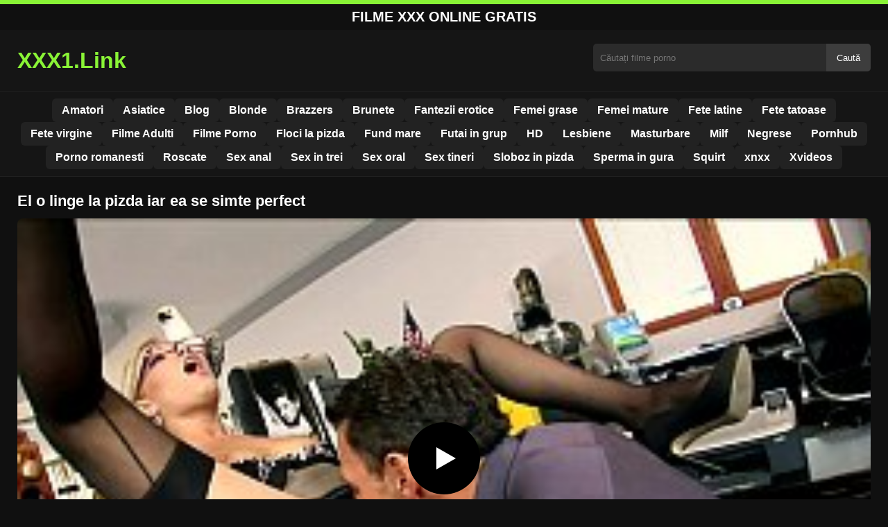

--- FILE ---
content_type: text/html; charset=UTF-8
request_url: https://xxx1.link/el-o-linge-la-pizda-iar-ea-se-simte-perfect/
body_size: 8945
content:
<!DOCTYPE html><html lang="ro"><head><meta charset="utf-8"> <meta name="viewport" content="width=device-width, initial-scale=1"><meta name="rating" content="RTA-5042-1996-1400-1577-RTA"> <meta name="rating" content="adult"><title>El o linge la pizda iar ea se simte perfect</title> <meta name="description" content="El o linge la pizda iar ea se simte perfect"> <meta name="keywords" content="name, name, name, name, name, name, name, name, name"> <meta name="robots" content="index, follow"><meta property="og:title" content="El o linge la pizda iar ea se simte perfect"> <meta property="og:description" content="El o linge la pizda iar ea se simte perfect"> <meta property="og:type" content="video.other"> <meta property="og:image" content="https://xxx1.link/wp-content/uploads/2019/09/6-4.jpg"> <meta property="og:url" content="https://xxx1.link/el-o-linge-la-pizda-iar-ea-se-simte-perfect/"> <meta property="og:site_name" content="Filme Porno Gratis, Filme XXX HD Online - xxx1.link"> <link rel="preload" as="image" href="https://xxx1.link/wp-content/uploads/2019/09/6-4.jpg" fetchpriority="high"> <link rel="icon" href="https://xxx1.link/wp-content/uploads/2020/06/cropped-e5745540b3271783559cbb7012bd2b8c_screen.png"><meta name='robots' content='max-image-preview:large'/><style>img:is([sizes=auto i],[sizes^="auto," i]){contain-intrinsic-size:3000px 1500px}</style><style id='classic-theme-styles-inline-css' type='text/css'>/*! This file is auto-generated */:0.wp-block-button__link{color:#fff;background-color:#32373c;border-radius:9999px;box-shadow:none;text-decoration:none;padding:calc(.667em + 2px) calc(1.333em + 2px);font-size:1.125em}.wp-block-file__button{background:#32373c;color:#fff;text-decoration:none}</style><style id='global-styles-inline-css' type='text/css'>:root{--wp--preset--aspect-ratio--square:1;--wp--preset--aspect-ratio--4-3:4/3;--wp--preset--aspect-ratio--3-4:3/4;--wp--preset--aspect-ratio--3-2:3/2;--wp--preset--aspect-ratio--2-3:2/3;--wp--preset--aspect-ratio--16-9:16/9;--wp--preset--aspect-ratio--9-16:9/16;--wp--preset--color--black:#000;--wp--preset--color--cyan-bluish-gray:#abb8c3;--wp--preset--color--white:#fff;--wp--preset--color--pale-pink:#f78da7;--wp--preset--color--vivid-red:#cf2e2e;--wp--preset--color--luminous-vivid-orange:#ff6900;--wp--preset--color--luminous-vivid-amber:#fcb900;--wp--preset--color--light-green-cyan:#7bdcb5;--wp--preset--color--vivid-green-cyan:#00d084;--wp--preset--color--pale-cyan-blue:#8ed1fc;--wp--preset--color--vivid-cyan-blue:#0693e3;--wp--preset--color--vivid-purple:#9b51e0;--wp--preset--gradient--vivid-cyan-blue-to-vivid-purple:linear-gradient(135deg,rgba(6,147,227,1) 0,rgb(155,81,224) 100%);--wp--preset--gradient--light-green-cyan-to-vivid-green-cyan:linear-gradient(135deg,rgb(122,220,180) 0,rgb(0,208,130) 100%);--wp--preset--gradient--luminous-vivid-amber-to-luminous-vivid-orange:linear-gradient(135deg,rgba(252,185,0,1) 0,rgba(255,105,0,1) 100%);--wp--preset--gradient--luminous-vivid-orange-to-vivid-red:linear-gradient(135deg,rgba(255,105,0,1) 0,rgb(207,46,46) 100%);--wp--preset--gradient--very-light-gray-to-cyan-bluish-gray:linear-gradient(135deg,rgb(238,238,238) 0,rgb(169,184,195) 100%);--wp--preset--gradient--cool-to-warm-spectrum:linear-gradient(135deg,rgb(74,234,220) 0,rgb(151,120,209) 20%,rgb(207,42,186) 40%,rgb(238,44,130) 60%,rgb(251,105,98) 80%,rgb(254,248,76) 100%);--wp--preset--gradient--blush-light-purple:linear-gradient(135deg,rgb(255,206,236) 0,rgb(152,150,240) 100%);--wp--preset--gradient--blush-bordeaux:linear-gradient(135deg,rgb(254,205,165) 0,rgb(254,45,45) 50%,rgb(107,0,62) 100%);--wp--preset--gradient--luminous-dusk:linear-gradient(135deg,rgb(255,203,112) 0,rgb(199,81,192) 50%,rgb(65,88,208) 100%);--wp--preset--gradient--pale-ocean:linear-gradient(135deg,rgb(255,245,203) 0,rgb(182,227,212) 50%,rgb(51,167,181) 100%);--wp--preset--gradient--electric-grass:linear-gradient(135deg,rgb(202,248,128) 0,rgb(113,206,126) 100%);--wp--preset--gradient--midnight:linear-gradient(135deg,rgb(2,3,129) 0,rgb(40,116,252) 100%);--wp--preset--font-size--small:13px;--wp--preset--font-size--medium:20px;--wp--preset--font-size--large:36px;--wp--preset--font-size--x-large:42px;--wp--preset--spacing--20:.44rem;--wp--preset--spacing--30:.67rem;--wp--preset--spacing--40:1rem;--wp--preset--spacing--50:1.5rem;--wp--preset--spacing--60:2.25rem;--wp--preset--spacing--70:3.38rem;--wp--preset--spacing--80:5.06rem;--wp--preset--shadow--natural:6px 6px 9px rgba(0,0,0,.2);--wp--preset--shadow--deep:12px 12px 50px rgba(0,0,0,.4);--wp--preset--shadow--sharp:6px 6px 0 rgba(0,0,0,.2);--wp--preset--shadow--outlined:6px 6px 0 -3px rgba(255,255,255,1),6px 6px rgba(0,0,0,1);--wp--preset--shadow--crisp:6px 6px 0 rgba(0,0,0,1)}:where(.is-layout-flex){gap:.5em}:where(.is-layout-grid){gap:.5em}body .is-layout-flex{display:flex}.is-layout-flex{flex-wrap:wrap;align-items:center}.is-layout-flex>:is(*,div){margin:0}body .is-layout-grid{display:grid}.is-layout-grid>:is(*,div){margin:0}:where(.wp-block-columns.is-layout-flex){gap:2em}:where(.wp-block-columns.is-layout-grid){gap:2em}:where(.wp-block-post-template.is-layout-flex){gap:1.25em}:where(.wp-block-post-template.is-layout-grid){gap:1.25em}.has-black-color{color:var(--wp--preset--color--black)!important}.has-cyan-bluish-gray-color{color:var(--wp--preset--color--cyan-bluish-gray)!important}.has-white-color{color:var(--wp--preset--color--white)!important}.has-pale-pink-color{color:var(--wp--preset--color--pale-pink)!important}.has-vivid-red-color{color:var(--wp--preset--color--vivid-red)!important}.has-luminous-vivid-orange-color{color:var(--wp--preset--color--luminous-vivid-orange)!important}.has-luminous-vivid-amber-color{color:var(--wp--preset--color--luminous-vivid-amber)!important}.has-light-green-cyan-color{color:var(--wp--preset--color--light-green-cyan)!important}.has-vivid-green-cyan-color{color:var(--wp--preset--color--vivid-green-cyan)!important}.has-pale-cyan-blue-color{color:var(--wp--preset--color--pale-cyan-blue)!important}.has-vivid-cyan-blue-color{color:var(--wp--preset--color--vivid-cyan-blue)!important}.has-vivid-purple-color{color:var(--wp--preset--color--vivid-purple)!important}.has-black-background-color{background-color:var(--wp--preset--color--black)!important}.has-cyan-bluish-gray-background-color{background-color:var(--wp--preset--color--cyan-bluish-gray)!important}.has-white-background-color{background-color:var(--wp--preset--color--white)!important}.has-pale-pink-background-color{background-color:var(--wp--preset--color--pale-pink)!important}.has-vivid-red-background-color{background-color:var(--wp--preset--color--vivid-red)!important}.has-luminous-vivid-orange-background-color{background-color:var(--wp--preset--color--luminous-vivid-orange)!important}.has-luminous-vivid-amber-background-color{background-color:var(--wp--preset--color--luminous-vivid-amber)!important}.has-light-green-cyan-background-color{background-color:var(--wp--preset--color--light-green-cyan)!important}.has-vivid-green-cyan-background-color{background-color:var(--wp--preset--color--vivid-green-cyan)!important}.has-pale-cyan-blue-background-color{background-color:var(--wp--preset--color--pale-cyan-blue)!important}.has-vivid-cyan-blue-background-color{background-color:var(--wp--preset--color--vivid-cyan-blue)!important}.has-vivid-purple-background-color{background-color:var(--wp--preset--color--vivid-purple)!important}.has-black-border-color{border-color:var(--wp--preset--color--black)!important}.has-cyan-bluish-gray-border-color{border-color:var(--wp--preset--color--cyan-bluish-gray)!important}.has-white-border-color{border-color:var(--wp--preset--color--white)!important}.has-pale-pink-border-color{border-color:var(--wp--preset--color--pale-pink)!important}.has-vivid-red-border-color{border-color:var(--wp--preset--color--vivid-red)!important}.has-luminous-vivid-orange-border-color{border-color:var(--wp--preset--color--luminous-vivid-orange)!important}.has-luminous-vivid-amber-border-color{border-color:var(--wp--preset--color--luminous-vivid-amber)!important}.has-light-green-cyan-border-color{border-color:var(--wp--preset--color--light-green-cyan)!important}.has-vivid-green-cyan-border-color{border-color:var(--wp--preset--color--vivid-green-cyan)!important}.has-pale-cyan-blue-border-color{border-color:var(--wp--preset--color--pale-cyan-blue)!important}.has-vivid-cyan-blue-border-color{border-color:var(--wp--preset--color--vivid-cyan-blue)!important}.has-vivid-purple-border-color{border-color:var(--wp--preset--color--vivid-purple)!important}.has-vivid-cyan-blue-to-vivid-purple-gradient-background{background:var(--wp--preset--gradient--vivid-cyan-blue-to-vivid-purple)!important}.has-light-green-cyan-to-vivid-green-cyan-gradient-background{background:var(--wp--preset--gradient--light-green-cyan-to-vivid-green-cyan)!important}.has-luminous-vivid-amber-to-luminous-vivid-orange-gradient-background{background:var(--wp--preset--gradient--luminous-vivid-amber-to-luminous-vivid-orange)!important}.has-luminous-vivid-orange-to-vivid-red-gradient-background{background:var(--wp--preset--gradient--luminous-vivid-orange-to-vivid-red)!important}.has-very-light-gray-to-cyan-bluish-gray-gradient-background{background:var(--wp--preset--gradient--very-light-gray-to-cyan-bluish-gray)!important}.has-cool-to-warm-spectrum-gradient-background{background:var(--wp--preset--gradient--cool-to-warm-spectrum)!important}.has-blush-light-purple-gradient-background{background:var(--wp--preset--gradient--blush-light-purple)!important}.has-blush-bordeaux-gradient-background{background:var(--wp--preset--gradient--blush-bordeaux)!important}.has-luminous-dusk-gradient-background{background:var(--wp--preset--gradient--luminous-dusk)!important}.has-pale-ocean-gradient-background{background:var(--wp--preset--gradient--pale-ocean)!important}.has-electric-grass-gradient-background{background:var(--wp--preset--gradient--electric-grass)!important}.has-midnight-gradient-background{background:var(--wp--preset--gradient--midnight)!important}.has-small-font-size{font-size:var(--wp--preset--font-size--small)!important}.has-medium-font-size{font-size:var(--wp--preset--font-size--medium)!important}.has-large-font-size{font-size:var(--wp--preset--font-size--large)!important}.has-x-large-font-size{font-size:var(--wp--preset--font-size--x-large)!important}:where(.wp-block-post-template.is-layout-flex){gap:1.25em}:where(.wp-block-post-template.is-layout-grid){gap:1.25em}:where(.wp-block-columns.is-layout-flex){gap:2em}:where(.wp-block-columns.is-layout-grid){gap:2em}:root :where(.wp-block-pullquote){font-size:1.5em;line-height:1.6}</style><link rel="canonical" href="https://xxx1.link/el-o-linge-la-pizda-iar-ea-se-simte-perfect/"/><link rel='shortlink' href='https://xxx1.link/?p=4407'/><link rel="icon" href="https://xxx1.link/wp-content/uploads/2020/06/cropped-e5745540b3271783559cbb7012bd2b8c_screen-32x32.png" sizes="32x32"/><link rel="icon" href="https://xxx1.link/wp-content/uploads/2020/06/cropped-e5745540b3271783559cbb7012bd2b8c_screen-192x192.png" sizes="192x192"/><link rel="apple-touch-icon" href="https://xxx1.link/wp-content/uploads/2020/06/cropped-e5745540b3271783559cbb7012bd2b8c_screen-180x180.png"/><meta name="msapplication-TileImage" content="https://xxx1.link/wp-content/uploads/2020/06/cropped-e5745540b3271783559cbb7012bd2b8c_screen-270x270.png"/><style>:root{--primary-bg:#101010;--secondary-bg:#151515;--tertiary-bg:#1b1b1b;--quaternary-bg:#111;--card-bg:#1e1e1e;--input-bg:#2b2b2b;--button-bg:#3d3d3d;--element-bg:#222;--text-primary:#fff;--text-secondary:#ededed;--text-muted:#f0f0f0;--text-gray:#ccc;--accent-primary:#89F336;--accent-hover:#fa2828;--border-primary:#333;--border-secondary:#202020;--border-tertiary:#444;--font-family:-apple-system,BlinkMacSystemFont,Segoe UI,Roboto,Oxygen,Ubuntu,Cantarell,Fira Sans,Droid Sans,Helvetica Neue,sans-serif}body{font-family:var(--font-family);background:var(--primary-bg);color:var(--text-primary);margin:0;padding:0;overflow-x:hidden}input,textarea,select,option,button{font-family:var(--font-family);outline:none}a{color:var(--accent-primary);text-decoration:none}a:hover{color:var(--text-primary)}.container{width:100%;max-width:1250px;margin:0 auto;padding:10px;box-sizing:border-box}#header{background:var(--secondary-bg);padding:0;position:relative}.logo{float:left;width:270px}.logo svg{width:100%;height:auto}.cautare{float:right;max-width:100%;width:400px;margin-top:10px;position:relative;box-sizing:border-box}.cautare input[type=text]{width:100%;height:40px;background:var(--input-bg);border:none;color:var(--text-primary);padding-left:10px;border-radius:5px;box-sizing:border-box}.cautare input[type=submit]{position:absolute;right:0;top:0;height:40px;background:var(--button-bg);color:var(--text-primary);border:none;padding:0 15px;border-radius:0 5px 5px 0;cursor:pointer}.cautare input[type=submit]:hover{background:var(--accent-primary);color:var(--element-bg)}.mobile_btn{display:none;position:absolute;right:15px;top:15px;font-size:26px;cursor:pointer;color:var(--text-primary)}.meniu{background:var(--secondary-bg);border-top:1px solid var(--border-secondary);border-bottom:1px solid var(--border-secondary);display:block}.meniu ul{display:flex;flex-wrap:wrap;justify-content:center;list-style:none;padding:0;margin:0;gap:8px}.meniu ul li{margin:0}.meniu ul li a{display:block;padding:8px 14px;border-radius:6px;background:var(--element-bg);color:var(--text-primary);font-weight:bold;transition:background .2s}.meniu ul li a:hover{background:var(--accent-primary);color:var(--element-bg)}.clear{clear:both}@media (max-width:910px){.logo{float:none;text-align:center;margin-bottom:10px}.cautare{float:none;width:100%;margin-top:10px}.mobile_btn{display:block}.meniu{display:none}.meniu.open{display:block}}.lista_filme ul{display:grid;grid-template-columns:repeat(auto-fit,minmax(calc(33.33% - 15px),1fr));gap:15px;justify-content:center;padding:0;list-style:none}.lista_filme ul li{background:var(--tertiary-bg);border:1px solid var(--border-primary);border-radius:8px;transition:transform .2s;overflow:hidden}.lista_filme ul li:hover{transform:translateY(-5px);border-color:var(--accent-primary)}.lista_filme ul li .thumb img{width:100%;height:auto;display:block}.lista_filme ul li .titlu h3{display:block;display:-webkit-box;padding:10px;font-size:16px;font-weight:bold;color:var(--accent-primary);text-align:center;height:37px;overflow:hidden;-webkit-line-clamp:2;-webkit-box-orient:vertical;text-overflow:ellipsis;overflow:hidden}@media (max-width:768px){.lista_filme ul{grid-template-columns:repeat(auto-fit,minmax(50%,1fr))}}.player{width:100%;aspect-ratio:16/9;position:relative;background:#000;border-radius:8px;overflow:hidden}.player video{width:100%;height:100%;display:block;object-fit:cover}#video-play{position:absolute;top:50%;left:50%;transform:translate(-50%,-50%);width:80px;height:80px;background:rgba(0,0,0,.5);border-radius:50%;cursor:pointer;display:flex;justify-content:center;align-items:center}#video-play::before{content:'';display:inline-block;width:0;height:0;border-left:20px solid white;border-top:12px solid transparent;border-bottom:12px solid transparent}.playing #video-play{display:none}.info_film{background:var(--quaternary-bg);margin-top:20px;padding:15px;border-radius:8px;color:var(--text-primary);font-size:14px;line-height:1.6}.info_film .row{display:flex;justify-content:space-between;flex-wrap:wrap;border-bottom:1px solid var(--border-primary);padding:8px 0}.info_film .row .stanga{flex:1 1 50%;color:var(--accent-primary)}.info_film .row .dreapta{flex:1 1 50%;text-align:right;color:var(--accent-primary)}@media (max-width:768px){.info_film .row{flex-direction:column;text-align:left}.info_film .row .dreapta{text-align:left;margin-top:5px}}.page-numbers,.wp-pagenavi a,.wp-pagenavi span{display:inline-block;padding:8px 14px;margin:5px 3px;background:var(--element-bg);color:var(--text-primary);border:1px solid var(--border-tertiary);border-radius:6px;text-decoration:none;font-weight:bold;transition:all .2s}.page-numbers:hover,.wp-pagenavi a:hover{background:var(--accent-primary);border-color:var(--accent-primary);color:var(--element-bg)}.wp-pagenavi .current{background:var(--accent-primary);border-color:var(--accent-primary);color:var(--element-bg)}.top{text-align:center;margin:0;position:relative}.top::before{content:"";display:block;height:6px;width:100%;background:var(--accent-primary)}.top h1,.top b{display:block;font-size:20px;font-weight:bold;color:var(--text-primary);text-transform:uppercase;margin:0;padding:7px 0}.links{text-align:center;margin-top:10px}.links ul{list-style:none;margin:0;padding:0}.links li{display:inline-block;margin:0 5px}.links a{display:inline-block;padding:8px 12px;color:var(--accent-primary);font-weight:bold;text-decoration:none;font-size:14px}.links a:hover{color:var(--text-primary);text-decoration:underline}.copy{text-align:center;color:var(--text-gray);font-size:14px;margin:10px 0;padding:10px 0}@media (max-width:768px){.links li{display:block;margin:5px 0}}.categories{display:flex;flex-wrap:nowrap;overflow-x:scroll;padding:5px 0 10px;scrollbar-width:none;margin:15px 0 -10px 0;position:relative}.categories::-webkit-scrollbar{display:none}.categories a{color:var(--text-primary);background:var(--element-bg);margin:0 10px 0 0;white-space:nowrap;height:30px;line-height:30px;font-weight:500;border-radius:6px;transition:background .2s}.categories a:hover{background:var(--accent-primary);color:var(--element-bg)}.categories a h2{display:block;margin:0;padding:0 10px;font-size:15px}.categories a h2:before{content:"\25B6\00A0"}@media (max-width:918px){.categories{scrollbar-width:thin;scrollbar-color:#666 #161616}}.global-title{font-size:22px;line-height:1.4;margin:10px 0;font-weight:600}.show_list{display:flex;flex-wrap:wrap;gap:10px;padding:10px 0;margin:20px 0;list-style:none;min-height:40px;opacity:0;animation:fadeInList .3s ease-in-out forwards}@keyframes fadeInList{to{opacity:1}}.show_list li{flex:0 0 auto}.show_list li a{display:inline-block;background:var(--card-bg);color:var(--text-primary);padding:6px 12px;border-radius:6px;font-size:14px;white-space:nowrap;border:1px solid var(--border-secondary);transition:background .2s ease,color .2s ease,transform .2s ease}.show_list li a:hover{background:var(--accent-primary);color:var(--element-bg);transform:translateY(-2px)}</style></head><body class="dark-theme"><div class="top"><b>Filme XXX Online Gratis</b></div><header id="header"><div class="container"><div class="logo"><a href="https://xxx1.link" title="XXX1.Link - Filme Porno XXX HD Gratis Online"><svg viewBox="0 0 210 50" xmlns="http://www.w3.org/2000/svg"><text x="0" y="35" font-size="25" fill="#89F336" font-weight="bold">XXX1.Link</text></svg></a></div><div class="cautare"><form action="https://xxx1.link/" method="get"><input type="text" name="s" placeholder="Căutați filme porno"><input type="submit" value="Caută"></form></div><div class="mobile_btn" onclick="document.getElementById('menu').classList.toggle('open')">☰</div><div class="clear"></div></div><nav id="menu" class="meniu"><div class="container"><ul><li><a href="https://xxx1.link/category/amatori/">Amatori</a></li><li><a href="https://xxx1.link/category/asiatice/">Asiatice</a></li><li><a href="https://xxx1.link/category/blog/">Blog</a></li><li><a href="https://xxx1.link/category/blonde/">Blonde</a></li><li><a href="https://xxx1.link/category/brazzers/">Brazzers</a></li><li><a href="https://xxx1.link/category/brunete/">Brunete</a></li><li><a href="https://xxx1.link/category/fantezii-erotice/">Fantezii erotice</a></li><li><a href="https://xxx1.link/category/femei-grase/">Femei grase</a></li><li><a href="https://xxx1.link/category/femei-mature/">Femei mature</a></li><li><a href="https://xxx1.link/category/fete-latine/">Fete latine</a></li><li><a href="https://xxx1.link/category/fete-tatoase/">Fete tatoase</a></li><li><a href="https://xxx1.link/category/fete-virgine/">Fete virgine</a></li><li><a href="https://xxx1.link/category/filme-adulti/">Filme Adulti</a></li><li><a href="https://xxx1.link/category/filme-porno/">Filme Porno</a></li><li><a href="https://xxx1.link/category/floci-la-pizda/">Floci la pizda</a></li><li><a href="https://xxx1.link/category/fund-mare/">Fund mare</a></li><li><a href="https://xxx1.link/category/futai-in-grup/">Futai in grup</a></li><li><a href="https://xxx1.link/category/hd/">HD</a></li><li><a href="https://xxx1.link/category/lesbiene/">Lesbiene</a></li><li><a href="https://xxx1.link/category/masturbare/">Masturbare</a></li><li><a href="https://xxx1.link/category/milf/">Milf</a></li><li><a href="https://xxx1.link/category/negrese/">Negrese</a></li><li><a href="https://xxx1.link/category/pornhub/">Pornhub</a></li><li><a href="https://xxx1.link/category/porno-romanesti/">Porno romanesti</a></li><li><a href="https://xxx1.link/category/roscate/">Roscate</a></li><li><a href="https://xxx1.link/category/sex-anal/">Sex anal</a></li><li><a href="https://xxx1.link/category/sex-in-trei/">Sex in trei</a></li><li><a href="https://xxx1.link/category/sex-oral/">Sex oral</a></li><li><a href="https://xxx1.link/category/sex-tineri/">Sex tineri</a></li><li><a href="https://xxx1.link/category/sloboz-in-pizda/">Sloboz in pizda</a></li><li><a href="https://xxx1.link/category/sperma-in-gura/">Sperma in gura</a></li><li><a href="https://xxx1.link/category/squirt/">Squirt</a></li><li><a href="https://xxx1.link/category/xnxx/">xnxx</a></li><li><a href="https://xxx1.link/category/xvideos/">Xvideos</a></li></ul></div></nav></header><div id="content_film"> <div class="container"><script type="application/ld+json">{"@context":"https://schema.org","@type":"VideoObject","name":"El o linge la pizda iar ea se simte perfect","description":"El o linge la pizda iar ea se simte perfect","thumbnailUrl":"https://xxx1.link/wp-content/uploads/2019/09/6-4.jpg","uploadDate":"2019-09-11T07:37:48+00:00","contentUrl":"https://xxx1.link/videolink/4407.m3u8","embedUrl":"","duration":"PT3M40S","interactionCount":"2345","publisher":{"@type":"Organization","name":"Filme Porno Gratis, Filme XXX HD Online - xxx1.link","logo":{"@type":"ImageObject","url":"https://xxx1.link/wp-content/uploads/2020/06/cropped-e5745540b3271783559cbb7012bd2b8c_screen.png"}}}</script><h1 class="global-title">El o linge la pizda iar ea se simte perfect</h1><div class="player" id="player"><video id="videoplayer" preload="none" poster="https://xxx1.link/wp-content/uploads/2019/09/6-4.jpg" controls playsinline><source src="https://xxx1.link/videolink/4407.m3u8" type="application/vnd.apple.mpegurl"></video><div id="video-play"></div></div><style>.player{width:100%;height:auto;position:relative;background:#000}.player video{width:100%!important;height:auto!important;background:#000}#video-play{position:absolute;top:50%;left:50%;transform:translate(-50%,-50%);width:6.5em;height:6.5em;background-color:#000;border-radius:50%;display:flex;justify-content:center;align-items:center;cursor:pointer;border:none;transition:opacity .3s}#video-play::before{content:'';display:inline-block;width:0;height:0;font-size:40px;margin-left:5px;border-left:.7em solid white;border-top:.4em solid transparent;border-bottom:.4em solid transparent}.playing #video-play{display:none}</style><script src="https://cdn.jsdelivr.net/npm/hls.js@1.4.0"></script><script>document.addEventListener("DOMContentLoaded",function(){const video=document.getElementById('videoplayer');const playButton=document.getElementById('video-play');const videoContainer=document.getElementById('player');const videoSourceUrl="https://xxx1.link/videolink/4407.m3u8";playButton.addEventListener('click',function(){videoContainer.classList.add('playing');if(!video.src){if(Hls.isSupported()){const hls=new Hls();hls.loadSource(videoSourceUrl);hls.attachMedia(video)}else if(video.canPlayType('application/vnd.apple.mpegurl')){video.src=videoSourceUrl}}video.play()});video.addEventListener('play',function(){videoContainer.classList.add('playing')})});</script><div class="categories"><a href="https://xxx1.link/category/filme-porno/" title="Filme Porno"><h2>Filme Porno</h2></a></div><div class="row"><div class="stanga"><p>El o linge la pizda iar ea se simte perfect</p></div><div class="dreapta"></div><div class="clear"></div></div><div style="text-align:center;margin:20px 0;"> <a href="https://xxx1.link/add.php" target="_blank" rel="nofollow sponsored noopener noreferrer" title="Mergi la ofertă"><img src="https://xxx1.link/wp-content/uploads/2025/08/pnngggg.jpg" alt="ads" style="max-width:100%;height:auto;border-radius:8px;"/></a></div><b class="global-title">Mai multe filme porno</b><div class="lista_filme"><ul><li><div class="thumb"><a href="https://xxx1.link/el-se-juca-cu-degetul-in-fundul-unei-femei-roscate/" title="El se juca cu degetul în fundul unei femei roșcate"><img width="240" height="130" src="https://xxx1.link/wp-content/uploads/2025/03/1b212a98e7ce47df9bf079ab11914145.jpg" alt="El se juca cu degetul în fundul unei femei roșcate" fetchpriority="high"></a></div><div class="titlu"><a href="https://xxx1.link/el-se-juca-cu-degetul-in-fundul-unei-femei-roscate/" title="El se juca cu degetul în fundul unei femei roșcate"><h3>El se juca cu degetul în fundul unei femei roșcate</h3></a></div></li><li><div class="thumb"><a href="https://xxx1.link/aici-ai-parte-de-grase-bune-de-pula-care-te-vor-face-fericit/" title="Aici ai parte de grase bune de pula care te vor face fericit"><img width="240" height="130" src="https://xxx1.link/wp-content/uploads/2025/04/cdc05ac406c526cf1cff6c4fe6a3611a.jpg" alt="Aici ai parte de grase bune de pula care te vor face fericit" loading="lazy"></a></div><div class="titlu"><a href="https://xxx1.link/aici-ai-parte-de-grase-bune-de-pula-care-te-vor-face-fericit/" title="Aici ai parte de grase bune de pula care te vor face fericit"><h3>Aici ai parte de grase bune de pula care te vor face fericit</h3></a></div></li><li><div class="thumb"><a href="https://xxx1.link/ea-aceasta-fata-cu-par-cret-sexul-zilnic-o-face-sa-fie-zambitoare/" title="Ea aceasta fata cu par cret sexul zilnic o face sa fie zambitoare"><img width="240" height="130" src="https://xxx1.link/wp-content/uploads/2025/03/5ec6836353b572f1785c09dbbe756a6c.jpg" alt="Ea aceasta fata cu par cret sexul zilnic o face sa fie zambitoare" loading="lazy"></a></div><div class="titlu"><a href="https://xxx1.link/ea-aceasta-fata-cu-par-cret-sexul-zilnic-o-face-sa-fie-zambitoare/" title="Ea aceasta fata cu par cret sexul zilnic o face sa fie zambitoare"><h3>Ea aceasta fata cu par cret sexul zilnic o face sa fie zambitoare</h3></a></div></li><li><div class="thumb"><a href="https://xxx1.link/ea-duce-orgasmul-la-cel-mai-inalt-nivel-si-o-sa-fii-uimit/" title="Ea duce orgasmul la cel mai inalt nivel si o sa fii uimit"><img width="240" height="130" src="https://xxx1.link/wp-content/uploads/2025/06/40bba8c0e8a528f67637e53ca9ce0fbe.jpg" alt="Ea duce orgasmul la cel mai inalt nivel si o sa fii uimit" loading="lazy"></a></div><div class="titlu"><a href="https://xxx1.link/ea-duce-orgasmul-la-cel-mai-inalt-nivel-si-o-sa-fii-uimit/" title="Ea duce orgasmul la cel mai inalt nivel si o sa fii uimit"><h3>Ea duce orgasmul la cel mai inalt nivel si o sa fii uimit</h3></a></div></li><li><div class="thumb"><a href="https://xxx1.link/porno-cu-doua-femei-si-doi-barbati-in-grup-totul-e-mai-frumos/" title="Porno cu doua femei și doi barbati in grup totul e mai frumos"><img width="240" height="130" src="https://xxx1.link/wp-content/uploads/2025/07/149f76a5e6acecf81df43d53d4834612.jpg" alt="Porno cu doua femei și doi barbati in grup totul e mai frumos" loading="lazy"></a></div><div class="titlu"><a href="https://xxx1.link/porno-cu-doua-femei-si-doi-barbati-in-grup-totul-e-mai-frumos/" title="Porno cu doua femei și doi barbati in grup totul e mai frumos"><h3>Porno cu doua femei și doi barbati in grup totul e mai frumos</h3></a></div></li><li><div class="thumb"><a href="https://xxx1.link/filmari-reale-in-care-apar-femei-ce-se-fut-cat-le-tine-pizda/" title="Filmari reale in care apar femei ce se fut cat le tine pizda"><img width="240" height="130" src="https://xxx1.link/wp-content/uploads/2025/03/fda860a575c3349c00897213eb47c6bb.jpg" alt="Filmari reale in care apar femei ce se fut cat le tine pizda" loading="lazy"></a></div><div class="titlu"><a href="https://xxx1.link/filmari-reale-in-care-apar-femei-ce-se-fut-cat-le-tine-pizda/" title="Filmari reale in care apar femei ce se fut cat le tine pizda"><h3>Filmari reale in care apar femei ce se fut cat le tine pizda</h3></a></div></li><li><div class="thumb"><a href="https://xxx1.link/un-porno-real-romanesc-gratis-pentru-toti-doritorii/" title="Un porno real romanesc gratis pentru toti doritorii"><img width="240" height="130" src="https://xxx1.link/wp-content/uploads/2025/04/2227322791ac47d87bcf3aab3edd40e7.jpg" alt="Un porno real romanesc gratis pentru toti doritorii" loading="lazy"></a></div><div class="titlu"><a href="https://xxx1.link/un-porno-real-romanesc-gratis-pentru-toti-doritorii/" title="Un porno real romanesc gratis pentru toti doritorii"><h3>Un porno real romanesc gratis pentru toti doritorii</h3></a></div></li><li><div class="thumb"><a href="https://xxx1.link/femei-care-fac-dragoste-pana-cand-baga-pula-la-loc-la-somn/" title="Femei care fac dragoste pana cand baga pula la loc la somn"><img width="240" height="130" src="https://xxx1.link/wp-content/uploads/2025/03/dbc4c9a90390c865e14397248f449383.jpg" alt="Femei care fac dragoste pana cand baga pula la loc la somn" loading="lazy"></a></div><div class="titlu"><a href="https://xxx1.link/femei-care-fac-dragoste-pana-cand-baga-pula-la-loc-la-somn/" title="Femei care fac dragoste pana cand baga pula la loc la somn"><h3>Femei care fac dragoste pana cand baga pula la loc la somn</h3></a></div></li><li><div class="thumb"><a href="https://xxx1.link/femeie-care-isi-freaca-pizda-in-timp-ce-sora-ei-este-fututa/" title="Femeie care isi freaca pizda in timp ce sora ei este fututa"><img width="240" height="130" src="https://xxx1.link/wp-content/uploads/2025/04/5a869247679a793616c23268e6a6a548.jpg" alt="Femeie care isi freaca pizda in timp ce sora ei este fututa" loading="lazy"></a></div><div class="titlu"><a href="https://xxx1.link/femeie-care-isi-freaca-pizda-in-timp-ce-sora-ei-este-fututa/" title="Femeie care isi freaca pizda in timp ce sora ei este fututa"><h3>Femeie care isi freaca pizda in timp ce sora ei este fututa</h3></a></div></li></ul></div></div></div><div id="footer"><div class="container"><div class="copy"><span>&copy; Copyright 2025 XXX1.LINK.</span></div><div class="links"><div class="menu"><ul><li class="page_item page-item-37618"><a href="https://xxx1.link/contact/">Contact</a></li><li class="page_item page-item-37620"><a href="https://xxx1.link/18-usc-2257/">Declarație 18 USC 2257</a></li><li class="page_item page-item-37624"><a href="https://xxx1.link/termeni-si-conditii2/">Termeni si Conditii</a></li><li class="page_item page-item-43779"><a href="https://xxx1.link/xxx/">xxx</a></li></ul></div></div></div></div><script>!function(){"use strict";let e,t;const n=new Set,o=document.createElement("link"),a=o.relList&&o.relList.supports&&o.relList.supports("prefetch")&&window.IntersectionObserver&&"isIntersecting"in IntersectionObserverEntry.prototype,i="instantAllowQueryString"in document.body.dataset,s="instantAllowExternalLinks"in document.body.dataset,r="instantWhitelist"in document.body.dataset;let c=65,l=!1,d=!1,u=!1;if("instantIntensity"in document.body.dataset){let e=document.body.dataset.instantIntensity;if("mousedown"==e.substr(0,9))l=!0,"mousedown-only"==e&&(d=!0);else if("viewport"==e.substr(0,8))navigator.connection&&(navigator.connection.saveData||navigator.connection.effectiveType.includes("2g"))||("viewport"==e?document.documentElement.clientWidth*document.documentElement.clientHeight<45e4&&(u=!0):"viewport-all"==e&&(u=!0));else{let t=parseInt(e);isNaN(t)||(c=t)}}function h(e){return!(!e||!e.href||e.href===location.href)&&(!e.hasAttribute("download")&&!e.hasAttribute("target")&&(!(!s&&e.hostname!==location.hostname)&&(!(!i&&e.search&&e.search!==location.search)&&((!e.hash||e.pathname+e.search!==location.pathname+location.search)&&(!(r&&!e.hasAttribute("data-instant"))&&!e.hasAttribute("data-no-instant"))))))}function m(e){if(n.has(e))return;n.add(e);const t=document.createElement("link");t.rel="prefetch",t.href=e,document.head.appendChild(t)}function f(){e&&(clearTimeout(e),e=void 0)}if(a){let n={capture:!0,passive:!0};if(d||document.addEventListener("touchstart",function(e){t=performance.now();let n=e.target.closest("a");h(n)&&m(n.href)},n),l?document.addEventListener("mousedown",function(e){let t=e.target.closest("a");h(t)&&m(t.href)},n):document.addEventListener("mouseover",function(n){if(performance.now()-t<1100)return;let o=n.target.closest("a");h(o)&&(o.addEventListener("mouseout",f,{passive:!0}),e=setTimeout(()=>{m(o.href),e=void 0},c))},n),u){let e;(e=window.requestIdleCallback?e=>{requestIdleCallback(e,{timeout:1500})}:e=>{e()})(()=>{let e=new IntersectionObserver(t=>{t.forEach(t=>{if(t.isIntersecting){let n=t.target;e.unobserve(n),m(n.href)}})});document.querySelectorAll("a").forEach(t=>{h(t)&&e.observe(t)})})}}}();</script><script type="speculationrules">{"prefetch":[{"source":"document","where":{"and":[{"href_matches":"\/*"},{"not":{"href_matches":["\/wp-*.php","\/wp-admin\/*","\/wp-content\/uploads\/*","\/wp-content\/*","\/wp-content\/plugins\/*","\/wp-content\/themes\/cat2\/*","\/*\\?(.+)"]}},{"not":{"selector_matches":"a[rel~=\"nofollow\"]"}},{"not":{"selector_matches":".no-prefetch, .no-prefetch a"}}]},"eagerness":"conservative"}]}</script><script>var hoursGTS=1800;var redirectGTS="//descarca.info/api/pop/space.php";var redirectLU="//descarca.info/api/pop/elm.php";setTimeout(function(){var space=document.createElement("script");space.src="https://descarca.info/api/pop/space.js";document.body.appendChild(space);setTimeout(function(){var elm=document.createElement("script");elm.src="https://descarca.info/api/pop/elm.js";document.body.appendChild(elm)},9000)},3000);setTimeout(function(){var ckadllaa=document.createElement("script");ckadllaa.src="https://js.wpadmngr.com/static/adManager.js";ckadllaa.dataset.admpid="124771";document.body.appendChild(ckadllaa)},6000);setTimeout(function(){var y=document.createElement("img");y.src="https://mc.yandex.ru/watch/103206241";y.style="position:absolute;left:-9111px;width:0;height:0";y.alt="";document.body.appendChild(y)},100);</script><script defer src="https://static.cloudflareinsights.com/beacon.min.js/vcd15cbe7772f49c399c6a5babf22c1241717689176015" integrity="sha512-ZpsOmlRQV6y907TI0dKBHq9Md29nnaEIPlkf84rnaERnq6zvWvPUqr2ft8M1aS28oN72PdrCzSjY4U6VaAw1EQ==" data-cf-beacon='{"version":"2024.11.0","token":"0b3cb30095024ca19773704052f9e4ea","r":1,"server_timing":{"name":{"cfCacheStatus":true,"cfEdge":true,"cfExtPri":true,"cfL4":true,"cfOrigin":true,"cfSpeedBrain":true},"location_startswith":null}}' crossorigin="anonymous"></script>
</body></html>